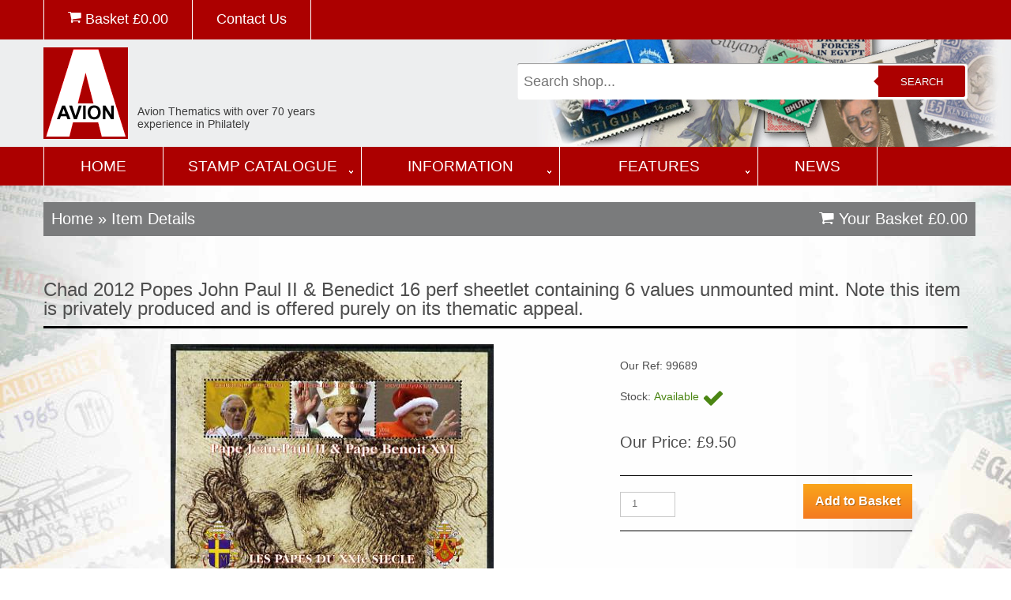

--- FILE ---
content_type: text/html; charset=UTF-8
request_url: https://www.avionstamps.com/shop/products/all/99689/chad-2012-popes-john-paul-ii-&-benedict-16-perf-sheetlet-containing-6-values-unmounted-mint_-note-this-item-is-privately-produced-and-is-offered-purely-on-its-thematic-appeal_-/
body_size: 4830
content:
<!DOCTYPE html>

<html lang="en">

<head>
<meta name="facebook-domain-verification" content="xl8u4lomy11vfxnqomo2jmj9lih1er" />
<title>Chad 2012 Popes John Paul II & Benedict 16 Perf Sheetlet Containing 6 Values Unmounted Mint. Note This Item Is Privately Produced And Is Offered Purely On Its Thematic Appeal. , stamps on personalities, stamps on pope, stamps on religion, stamps on popes, stamps on mandela, stamps on usa presidents, stamps on clinton, stamps on </title>

<meta charset="utf-8">
<meta name="description" content="Chad 2012 Popes John Paul II & Benedict 16 Perf Sheetlet Containing 6 Values Unmounted Mint. Note This Item Is Privately Produced And Is Offered Purely On Its Thematic Appeal.  personalities,pope,religion,popes,mandela,usa presidents,clinton,">
<meta name="keywords" content=", stamps on personalities, stamps on pope, stamps on religion, stamps on popes, stamps on mandela, stamps on usa presidents, stamps on clinton, stamps on ">
<meta name = "format-detection" content = "telephone=no" />

<link rel="icon" href="/favicon.ico">
<link rel="shortcut icon" href="/favicon.ico" />
<link rel="stylesheet" href="/css/stuck.css">
<link rel="stylesheet" href="/css/style.css">


<script src="/js/jquery-2.1.3.min.js"></script>
<script src="/js/jquery-migrate-1.1.1.js"></script>
<script src="/js/script.js"></script>
<script src="/js/superfish.js"></script>
<script src="/js/jquery.hoverIntent.js"></script>
<script src="/js/jquery.equalheights.js"></script>
<script src="/js/jquery.easing.1.3.js"></script>
<script src="/js/jquery.stickUp.js"></script>
<script>
 $(document).ready(function(){
  $().UItoTop({ easingType: 'easeOutQuart' });
  $('#stuck_container').stickUp({});
}); 
</script>
<script src="/js/jquery.ui.totop.js"></script>
<script src="/js/jquery.predictive.search.js"></script>

<!--[if lt IE 8]>
 <div style=' clear: both; text-align:center; position: relative;'>
   <a href="http://windows.microsoft.com/en-US/internet-explorer/products/ie/home?ocid=ie6_countdown_bannercode">
     <img src="http://storage.ie6countdown.com/assets/100/images/banners/warning_bar_0000_us.jpg" border="0" height="42" width="820" alt="You are using an outdated browser. For a faster, safer browsing experience, upgrade for free today." />
   </a>
</div>
<![endif]-->
<!--[if lt IE 9]>
<script src="js/html5shiv.js"></script>
<link rel="stylesheet" media="screen" href="css/ie.css">
<![endif]-->

<!-- Global site tag (gtag.js) - Google Analytics -->
<script async src="https://www.googletagmanager.com/gtag/js?id=G-3SZX7G42QE"></script>
<script>
  window.dataLayer = window.dataLayer || [];
  function gtag(){dataLayer.push(arguments);}
  gtag('js', new Date());

  gtag('config', 'G-3SZX7G42QE');
</script>
<!-- Meta Pixel Code -->
<script>
  !function(f,b,e,v,n,t,s)
  {if(f.fbq)return;n=f.fbq=function(){n.callMethod?
  n.callMethod.apply(n,arguments):n.queue.push(arguments)};
  if(!f._fbq)f._fbq=n;n.push=n;n.loaded=!0;n.version='2.0';
  n.queue=[];t=b.createElement(e);t.async=!0;
  t.src=v;s=b.getElementsByTagName(e)[0];
  s.parentNode.insertBefore(t,s)}(window, document,'script',
  'https://connect.facebook.net/en_US/fbevents.js');
  fbq('init', '262978545954845');
  fbq('track', 'PageView');
</script>
<noscript><img height="1" width="1" style="display:none"
  src="https://www.facebook.com/tr?id=262978545954845&ev=PageView&noscript=1"
/></noscript>
<!-- End Meta Pixel Code -->


</head>

<body class="page1" id="top">


<div class="main">
<header>
<section id="stuck_container">
<div class="top-nav">
<div class="container">
<div class="row">
<div class="grid_12">
<ul>
<li><a href="/shop/cart/"><i id="end" class="fa fa-shopping-cart"></i> Basket &pound;<span class="basket_total">0.00</span></a></li>
<li><a href="/contact/">Contact Us</a></li>
</ul>
</div>
</div>
<div id="msg">Added to your Basket</div>
</div>
</div>

<div class="container">
<div class="row">
<div class="grid_6">
<div class="logo"><a href="/"><img src="/images/logo-avion.png" alt="Avion Thematics" title="Avion Thematics"></a></div>
<div class="logo_small"><a href="/"><img src="/images/logo-avion-small.png" alt="Avion Thematics" title="Avion Thematics"></a></div>
<div class="top-nav-mobile">
<a href="/shop/cart/"><i id="end" class="fa fa-shopping-cart"></i> Basket &pound;<span class="basket_total">0.00</span></a>
</div>
</div>
<div class="grid_6">
<div class="search_main">
<form id="mainSearch" name="search-form" method="get" action="/shop/search/" autocomplete="off">
<input name="mainsearch" type="text" id="mainsearch" value="" placeholder="Search shop..."/>
<button type="submit" id="search">Search</button>
</form>
<div id="mainResults"></div>
</div>
</div>
</div>
</div>
<div class="clear"></div>
<div class="menu_block">
<div class="container">
<div class="row">
<div class="grid_12">
<nav class="horizontal-nav full-width horizontalNav-notprocessed">
<ul class="sf-menu">
<li class="sf-main-home"><a href="/">Home</a></li>
<li class="sf-main0"><a href="/stamp-catalogue/">Stamp Catalogue</a>
<ul class="sf-sub0">
<li>
<div class="half">
<a href="/search-by-theme/">Search by Theme</a>
<br>
<span>Find stamps by a list of the major topics each with a direct link to their listings</span>
<div class="clear"></div>
<a href="/search-by-country/">Search by Country</a>
<br>
<span>Find stamps by a list of the countries in the World</span>
<div class="clear"></div>
</div>
<div class="half"><img src="/images/nav-page-stamp-catalogue.jpg"></div>
<div class="clear"></div>
</li>
</ul>
<li class="sf-main1"><a href="/information/">Information</a>
<ul class="sf-sub1">
<li>
<div class="half">
<a href="/about-avion/">About Avion</a>
<br>
<span>Who are Avion Thematics? Only the largest themtics stamp dealer in Europe!</span>
<div class="clear"></div>
<a href="/faqs/">FAQs</a>
<br>
<span>Your most common questions answered right here...</span>
<div class="clear"></div>
<a href="/payment-methods/">Payment Methods</a>
<br>
<span>How to pay, delivery charges, discounts and returns policy</span>
<div class="clear"></div>
<a href="/links/">Links</a>
<br>
<span>A page of useful links. Avion are not responsible for the content of any external website.</span>
<div class="clear"></div>
</div>
<div class="half"><img src="/images/nav-page-information.jpg"></div>
<div class="clear"></div>
</li>
</ul>
<li class="sf-main2"><a href="/features/">Features</a>
<ul class="sf-sub2">
<li>
<div class="half">
<a href="/the-two-ronnies/">The Two Ronnies</a>
<br>
<span></span>
<div class="clear"></div>
<a href="/life-with-the-wife/">Life with the Wife</a>
<br>
<span></span>
<div class="clear"></div>
<a href="/mother-in-law-jokes/">Mother In Law Jokes</a>
<br>
<span></span>
<div class="clear"></div>
<a href="/pub-signs-of-derbyshire/">Pub Signs of Derbyshire</a>
<br>
<span></span>
<div class="clear"></div>
<a href="/animals-are-funny-things/">Animals are Funny Things</a>
<br>
<span></span>
<div class="clear"></div>
<a href="/glossary/">Glossary</a>
<br>
<span></span>
<div class="clear"></div>
<a href="/where-is-it/">Where is it</a>
<br>
<span></span>
<div class="clear"></div>
<a href="/post-office-trials/">Post Office Trials</a>
<br>
<span></span>
<div class="clear"></div>
<a href="/limericks/">Limericks</a>
<br>
<span></span>
<div class="clear"></div>
</div>
<div class="half"><img src="/images/nav-page-features.jpg"></div>
<div class="clear"></div>
</li>
</ul>
</li>
<li class="sf-main-home"><a href="/news/">News</a></li>
</ul>
<div class="sf-menu-mobile">
<select name="mobile-select"  onchange="javascript:location.href = this.value;">
<option value="">&#xf03a; MAIN MENU...</option>
<option value="/">Home</option>
<option value="/search-by-country/">Search by Country</option>
<option value="/search-by-theme/">Search by Theme</option>
<option value="/stamp-catalogue/">Stamp Catalogue</option>
<option value="/news/">News</option>
<option value="/contact/">Contact Us</option>
</select>
</div>
</nav>
</div>
</div>
</div>
</div>
<div class="clear"></div>
</section>
</header>
<section class="content_shop">
<div class="container">
<div class="row">
<div class="grid_12">
	
</div>
<div class="grid_12 breadcrumbs">
<div class="fleft">
<h4 class="mar_bot1"><a href="/">Home</a> &raquo; Item Details</h4>
</div>
<div class="fright">
<h4><a href="/shop/cart/"><i id="end" class="fa fa-shopping-cart"></i> Your Basket &pound;<span class="basket_total">0.00</span></a></h4>
</div>
</div>
<div class="grid_12">
<h1>Chad 2012 Popes John Paul II & Benedict 16 perf sheetlet containing 6 values unmounted mint. Note this item is privately produced and is offered purely on its thematic appeal. </h1>
<div class="grid_7 center">
<div><img src="/shop/images/products/99689_1.jpg" alt="Chad 2012 Popes John Paul II & Benedict 16 perf sheetlet containing 6 values unmounted mint. Note this item is privately produced and is offered purely on its thematic appeal. , stamps on , stamps on  stamps on personalities, stamps on  stamps on pope, stamps on  stamps on religion, stamps on  stamps on popes, stamps on  stamps on mandela, stamps on  stamps on usa presidents, stamps on  stamps on clinton, stamps on  stamps on " id="largeImage"></div>
</div>
<div class="grid_4">
<form name="showcart" action="/shop/cart/" method="post" id="form_details">
<p></p>
<p>Our Ref: 99689</p>
<p>Stock: <span class="stock_in">Available <span class="fa fa-check fa-2x"></span></span></p>
<h4>Our Price: &pound;9.50</h4>
<input type="hidden" name="variant_id[]" value="">
<div class="border_top1 mar_top10 mar_bot10"></div>
<input type='hidden' name='new[]' value='99689'>
<input name='quantity[]' type='text' value='1' class="qty">
<input name='submit' type='submit' class='btn orange' value='Add to Basket' />
<div class="clear"></div>
<div class=" border_top1  mar_bot20"></div>
</form>
</div>
<div class="clear"></div>
<h3>A random selection for you to browse...</a></h3>
<div class="grid_3 products">
<div class="product">
<div class="product_image">
<a href="/shop/products/all/809209/mali-2017-reformation---500th-anniversary-perf-sheet-containing-two-circular-values-unmounted-mint/" title="Mali 2017 Reformation - 500th Anniversary perf sheet contain..."><img src="/shop/images/products/809209_1.jpg" alt="Mali 2017 Reformation - 500th Anniversary perf sheet containing two circular values unmounted mint, stamps on reformation.religion, stamps on shaped, stamps on "></a>
</div>
<div class="product_title"><a href="/shop/products/all/809209/mali-2017-reformation---500th-anniversary-perf-sheet-containing-two-circular-values-unmounted-mint/" title="Mali 2017 Reformation - 500th Anniversary perf sheet contain...">Mali 2017 Reformation - 500th Anniversary perf sheet contain...</a></div>
<div class="product_price">
<form name="show-cart" action="/shop/cart/" method="post" id="form_products">
<h4>&pound;5.45</h4><input name='quantity[]' type='text' value='1' class="qty">
<input type='hidden' name='new[]' value='809209'>
<input name='submit' type='submit' class='btn orange' value='Add to Basket' />
</form>
</div>
</div>
</div>
<div class="grid_3 products">
<div class="product">
<div class="product_image">
<a href="/shop/products/all/70758/easdale-1995-pope-john-paul's-75th-birthday-&-visit-to-united-nations-35p-imperf-individual-deluxe-sheet-unmounted-mint/" title="Easdale 1995 Pope John Paul's 75th Birthday & Visit to Unite..."><img src="/shop/images/products/70758_1.jpg" alt="Easdale 1995 Pope John Paul's 75th Birthday & Visit to United Nations 35p imperf individual deluxe sheet unmounted mint, stamps on personalities, stamps on pope, stamps on religion, stamps on popes, stamps on united nations"></a>
</div>
<div class="product_title"><a href="/shop/products/all/70758/easdale-1995-pope-john-paul's-75th-birthday-&-visit-to-united-nations-35p-imperf-individual-deluxe-sheet-unmounted-mint/" title="Easdale 1995 Pope John Paul's 75th Birthday & Visit to Unite...">Easdale 1995 Pope John Paul's 75th Birthday & Visit to Unite...</a></div>
<div class="product_price">
<form name="show-cart" action="/shop/cart/" method="post" id="form_products">
<h4>&pound;3.95</h4><input name='quantity[]' type='text' value='1' class="qty">
<input type='hidden' name='new[]' value='70758'>
<input name='submit' type='submit' class='btn orange' value='Add to Basket' />
</form>
</div>
</div>
</div>
<div class="grid_3 products">
<div class="product">
<div class="product_image">
<a href="/shop/products/all/65301/equatorial-guinea-2007-unicef---disney-&-fairy-tales-imperf-m-sheet-#3-unmounted-mint-/" title="Equatorial Guinea 2007 UNICEF - Disney & Fairy Tales imperf ..."><img src="/shop/images/products/65301_1.jpg" alt="Equatorial Guinea 2007 UNICEF - Disney & Fairy Tales imperf m/sheet #3 unmounted mint , stamps on disney, stamps on fairy tales, stamps on children, stamps on fungi, stamps on  iyc , stamps on unicef, stamps on "></a>
</div>
<div class="product_title"><a href="/shop/products/all/65301/equatorial-guinea-2007-unicef---disney-&-fairy-tales-imperf-m-sheet-#3-unmounted-mint-/" title="Equatorial Guinea 2007 UNICEF - Disney & Fairy Tales imperf ...">Equatorial Guinea 2007 UNICEF - Disney & Fairy Tales imperf ...</a></div>
<div class="product_price">
<form name="show-cart" action="/shop/cart/" method="post" id="form_products">
<h4>&pound;4.95</h4><input name='quantity[]' type='text' value='1' class="qty">
<input type='hidden' name='new[]' value='65301'>
<input name='submit' type='submit' class='btn orange' value='Add to Basket' />
</form>
</div>
</div>
</div>
<div class="grid_3 products">
<div class="product">
<div class="product_image">
<a href="/shop/products/all/67609/bernera-2000-columnade-(korea)-perf-m-sheet-(£1-value)-unmounted-mint/" title="Bernera 2000 Columnade (Korea) perf m/sheet (£1 value) unmo..."><img src="/shop/images/products/67609_1.jpg" alt="Bernera 2000 Columnade (Korea) perf m/sheet (£1 value) unmounted mint, stamps on buildings, stamps on tourism"></a>
</div>
<div class="product_title"><a href="/shop/products/all/67609/bernera-2000-columnade-(korea)-perf-m-sheet-(£1-value)-unmounted-mint/" title="Bernera 2000 Columnade (Korea) perf m/sheet (£1 value) unmo...">Bernera 2000 Columnade (Korea) perf m/sheet (£1 value) unmo...</a></div>
<div class="product_price">
<form name="show-cart" action="/shop/cart/" method="post" id="form_products">
<h4>&pound;4.95</h4><input name='quantity[]' type='text' value='1' class="qty">
<input type='hidden' name='new[]' value='67609'>
<input name='submit' type='submit' class='btn orange' value='Add to Basket' />
</form>
</div>
</div>
</div>
<div class="grid_3 products">
<div class="product">
<div class="product_image">
<a href="/shop/products/all/105822/congo-2014-horses-perf-sheetlet-containing-4-values-unmounted-mint/" title="Congo 2014 Horses perf sheetlet containing 4 values unmounte..."><img src="/shop/images/products/105822_1.jpg" alt="Congo 2014 Horses perf sheetlet containing 4 values unmounted mint, stamps on animals, stamps on horses"></a>
</div>
<div class="product_title"><a href="/shop/products/all/105822/congo-2014-horses-perf-sheetlet-containing-4-values-unmounted-mint/" title="Congo 2014 Horses perf sheetlet containing 4 values unmounte...">Congo 2014 Horses perf sheetlet containing 4 values unmounte...</a></div>
<div class="product_price">
<form name="show-cart" action="/shop/cart/" method="post" id="form_products">
<h4>&pound;4.75</h4><input name='quantity[]' type='text' value='1' class="qty">
<input type='hidden' name='new[]' value='105822'>
<input name='submit' type='submit' class='btn orange' value='Add to Basket' />
</form>
</div>
</div>
</div>
<div class="grid_3 products">
<div class="product">
<div class="product_image">
<a href="/shop/products/all/50856/madagascar-1999-birds-perf-sheetlet-containing-complete-set-of-9-values-cto-used/" title="Madagascar 1999 Birds perf sheetlet containing complete set ..."><img src="/shop/images/products/50856_1.jpg" alt="Madagascar 1999 Birds perf sheetlet containing complete set of 9 values cto used, stamps on birds, stamps on ducks, stamps on penguins, stamps on swans, stamps on flamingoes, stamps on puffins"></a>
</div>
<div class="product_title"><a href="/shop/products/all/50856/madagascar-1999-birds-perf-sheetlet-containing-complete-set-of-9-values-cto-used/" title="Madagascar 1999 Birds perf sheetlet containing complete set ...">Madagascar 1999 Birds perf sheetlet containing complete set ...</a></div>
<div class="product_price">
<form name="show-cart" action="/shop/cart/" method="post" id="form_products">
<h4>&pound;3.95</h4><input name='quantity[]' type='text' value='1' class="qty">
<input type='hidden' name='new[]' value='50856'>
<input name='submit' type='submit' class='btn orange' value='Add to Basket' />
</form>
</div>
</div>
</div>
<div class="grid_3 products">
<div class="product">
<div class="product_image">
<a href="/shop/products/all/53095/congo-2005-expo-japan-2005-perf-m-sheet-#3-(pope,-railways,-butterfly-&-orchid)-unmounted-mint/" title="Congo 2005 EXPO Japan 2005 perf m/sheet #3 (Pope, Railways, ..."><img src="/shop/images/products/53095_1.jpg" alt="Congo 2005 EXPO Japan 2005 perf m/sheet #3 (Pope, Railways, Butterfly & Orchid) unmounted mint, stamps on personalities, stamps on pope, stamps on religion, stamps on railways, stamps on butterflies, stamps on orchids, stamps on flowers, stamps on death"></a>
</div>
<div class="product_title"><a href="/shop/products/all/53095/congo-2005-expo-japan-2005-perf-m-sheet-#3-(pope,-railways,-butterfly-&-orchid)-unmounted-mint/" title="Congo 2005 EXPO Japan 2005 perf m/sheet #3 (Pope, Railways, ...">Congo 2005 EXPO Japan 2005 perf m/sheet #3 (Pope, Railways, ...</a></div>
<div class="product_price">
<form name="show-cart" action="/shop/cart/" method="post" id="form_products">
<h4>&pound;4.95</h4><input name='quantity[]' type='text' value='1' class="qty">
<input type='hidden' name='new[]' value='53095'>
<input name='submit' type='submit' class='btn orange' value='Add to Basket' />
</form>
</div>
</div>
</div>
<div class="grid_3 products">
<div class="product">
<div class="product_image">
<a href="/shop/products/all/44166/postmark---great-britain-1975-cover-bearing-special-cancellation-for-armex-'75-(bfps)/" title="Postmark - Great Britain 1975 cover bearing special cancella..."><img src="/shop/images/products/44166_1.jpg" alt="Postmark - Great Britain 1975 cover bearing special cancellation for Armex '75 (BFPS), stamps on militaria, stamps on "></a>
</div>
<div class="product_title"><a href="/shop/products/all/44166/postmark---great-britain-1975-cover-bearing-special-cancellation-for-armex-'75-(bfps)/" title="Postmark - Great Britain 1975 cover bearing special cancella...">Postmark - Great Britain 1975 cover bearing special cancella...</a></div>
<div class="product_price">
<form name="show-cart" action="/shop/cart/" method="post" id="form_products">
<h4>&pound;3.95</h4><input name='quantity[]' type='text' value='1' class="qty">
<input type='hidden' name='new[]' value='44166'>
<input name='submit' type='submit' class='btn orange' value='Add to Basket' />
</form>
</div>
</div>
</div>
<div class="grid_3 products">
<div class="product">
<div class="product_image">
<a href="/shop/products/all/42184/postmark---great-britain-1975-card-bearing-illustrated-cancellation-for-rotary-international-50th-annual-conference,-blackpool/" title="Postmark - Great Britain 1975 card bearing illustrated cance..."><img src="/shop/images/products/42184_1.jpg" alt="Postmark - Great Britain 1975 card bearing illustrated cancellation for Rotary International 50th Annual Conference, Blackpool, stamps on rotary"></a>
</div>
<div class="product_title"><a href="/shop/products/all/42184/postmark---great-britain-1975-card-bearing-illustrated-cancellation-for-rotary-international-50th-annual-conference,-blackpool/" title="Postmark - Great Britain 1975 card bearing illustrated cance...">Postmark - Great Britain 1975 card bearing illustrated cance...</a></div>
<div class="product_price">
<form name="show-cart" action="/shop/cart/" method="post" id="form_products">
<h4>&pound;3.95</h4><input name='quantity[]' type='text' value='1' class="qty">
<input type='hidden' name='new[]' value='42184'>
<input name='submit' type='submit' class='btn orange' value='Add to Basket' />
</form>
</div>
</div>
</div>
<div class="grid_3 products">
<div class="product">
<div class="product_image">
<a href="/shop/products/all/95245/chartonia-(fantasy)-insects---striped-cucumber-beetle-(acalymma-vittatum)-postal-stationery-card-unused-and-fine/" title="Chartonia (Fantasy) Insects - Striped Cucumber Beetle (Acaly..."><img src="/shop/images/products/95245_1.jpg" alt="Chartonia (Fantasy) Insects - Striped Cucumber Beetle (Acalymma vittatum) postal stationery card unused and fine, stamps on insects, stamps on beetles"></a>
</div>
<div class="product_title"><a href="/shop/products/all/95245/chartonia-(fantasy)-insects---striped-cucumber-beetle-(acalymma-vittatum)-postal-stationery-card-unused-and-fine/" title="Chartonia (Fantasy) Insects - Striped Cucumber Beetle (Acaly...">Chartonia (Fantasy) Insects - Striped Cucumber Beetle (Acaly...</a></div>
<div class="product_price">
<form name="show-cart" action="/shop/cart/" method="post" id="form_products">
<h4>&pound;3.95</h4><input name='quantity[]' type='text' value='1' class="qty">
<input type='hidden' name='new[]' value='95245'>
<input name='submit' type='submit' class='btn orange' value='Add to Basket' />
</form>
</div>
</div>
</div>
<div class="grid_3 products">
<div class="product">
<div class="product_image">
<a href="/shop/products/all/57309/hungary-1966-european-athletics-perf-m-sheet-unmounted-mint-sg-ms2220/" title="Hungary 1966 European Athletics perf m/sheet unmounted mint ..."><img src="/shop/images/products/57309_1.jpg" alt="Hungary 1966 European Athletics perf m/sheet unmounted mint SG MS2220, stamps on sport, stamps on athletics, stamps on hurdles, stamps on hurdling"></a>
</div>
<div class="product_title"><a href="/shop/products/all/57309/hungary-1966-european-athletics-perf-m-sheet-unmounted-mint-sg-ms2220/" title="Hungary 1966 European Athletics perf m/sheet unmounted mint ...">Hungary 1966 European Athletics perf m/sheet unmounted mint ...</a></div>
<div class="product_price">
<form name="show-cart" action="/shop/cart/" method="post" id="form_products">
<h4>&pound;4.95</h4><input name='quantity[]' type='text' value='1' class="qty">
<input type='hidden' name='new[]' value='57309'>
<input name='submit' type='submit' class='btn orange' value='Add to Basket' />
</form>
</div>
</div>
</div>
<div class="grid_3 products">
<div class="product">
<div class="product_image">
<a href="/shop/products/all/99807/sierra-leone-2004-200-years-of-steam-locomotives-#1-perf-sheetlet-containing-9-values-unmounted-mint-sg-ms-4299b/" title="Sierra Leone 2004 200 Years of Steam Locomotives #1 perf she..."><img src="/shop/images/products/99807_1.jpg" alt="Sierra Leone 2004 200 Years of Steam Locomotives #1 perf sheetlet containing 9 values unmounted mint SG MS 4299b, stamps on railways"></a>
</div>
<div class="product_title"><a href="/shop/products/all/99807/sierra-leone-2004-200-years-of-steam-locomotives-#1-perf-sheetlet-containing-9-values-unmounted-mint-sg-ms-4299b/" title="Sierra Leone 2004 200 Years of Steam Locomotives #1 perf she...">Sierra Leone 2004 200 Years of Steam Locomotives #1 perf she...</a></div>
<div class="product_price">
<form name="show-cart" action="/shop/cart/" method="post" id="form_products">
<h4>&pound;9.50</h4><input name='quantity[]' type='text' value='1' class="qty">
<input type='hidden' name='new[]' value='99807'>
<input name='submit' type='submit' class='btn orange' value='Add to Basket' />
</form>
</div>
</div>
</div>
</div>
<div class="grid_12 clear border_bot3 mar_bot20"></div>
</div>
</div>
</section>
</div>
<footer id="footer">
<div class="footer_top">
<div class="container">
<div class="row">
<div class="grid_5">
<h4>Contact Us</h4>
<a href="callto:+44 (0) 1773 608899"><i class="fa faSocial fa-phone-square fa-4x"></i></a>
<a href="mailto:roger@avionstamps.com"><i class="fa faSocial fa-envelope-square fa-4x"></i></a><br>
Avion Thematics<br>61 Monument Lane, Codnor Park,  NG16 5PJ<br>Tel: +44 (0) 1773 608899<br><a href="mailto:roger@avionstamps.com">roger@avionstamps.com</a><br>
<br>
&copy; Avion Thematics <span id="copyright-year"></span><br>
</div>
<div class="grid_3">
<h4>Navigation</h4>
<ul>
<li><a href="/">Home</a></li>
<li><a href='/search-by-theme/'>Search by Theme</a></li>
<li><a href='/search-by-country/'>Search by Country</a></li>
</ul>
<ul class="mar_top20">
<li><a href='/about-avion/'>About Avion</a></li>
<li><a href='/faqs/'>FAQs</a></li>
<li><a href='/payment-methods/'>Payment Methods</a></li>
<li><a href='/links/'>Links</a></li>
</ul>
</div>
<div class="grid_4">
<h4>Secure Website</h4>
Website secured by Comodo SSL.<br>Secure payments through Worldpay and Paypal<br><br><a href="https://www.worldpay.com/uk/terms-conditions/worldpay-merchant-services-terms-and-conditions-and-associated-documents" target="_blank">See Worldpay terms and onditions</a><br>
<a href="https://www.paypal.com/ee/webapps/mpp/ua/useragreement-full" target="_blank">See Paypal user agreement</a><br>
</div>
</div>
</div>
</div>
<div class="container">
<div class="row">
<div class="grid_12">
<div class="websiteby">Website & Ecommerce built and maintained by <a href="https://www.ambrow.com" target="_blank">Ambrow Limited</a></div>
</div>
</div>
</div>
</footer>
</body>
</html>


--- FILE ---
content_type: text/javascript
request_url: https://www.avionstamps.com/js/jquery.stickUp.js
body_size: 554
content:
(function($){
	$.fn.stickUp=function(options){ 
		
		var getOptions = {
			corectionValue: 0
		}
		$.extend(getOptions, options); 

		var
			_this = $(this)
		,	_window = $(window)
		,	_document = $(document)
		,	thisOffsetTop = 0
		,	thisOuterHeight = 0
		,	thisMarginTop = 0
		,	documentScroll = 0
		,	pseudoBlock
		,	lastScrollValue = 0
		,	scrollDir = ''
		,	tmpScrolled
		,	gridWidth = 0
		,	tmpTop = 0
		;

		init();
		function init(){
			parentContainer = _this.parent();
			thisOffsetTop = parseInt(_this.offset().top);
			thisMarginTop = parseInt(_this.css("margin-top"));
			thisOuterHeight = parseInt(_this.outerHeight(true));
			gridWidth = parseInt($('.container').width());

			$('<div class="pseudoStickyBlock"></div>').insertAfter(_this);
			pseudoBlock = $('.pseudoStickyBlock');
			pseudoBlock.css({"position":"relative", "display":"block"});

			_this.on("rePosition",
				function(e,d){
					tmpTop = d;
					_document.trigger('scroll');
				}
			)

			addEventsFunction();
		}//end init

		function addEventsFunction(){
			_document.on('scroll', function() {

				tmpScrolled = $(this).scrollTop();
					if (tmpScrolled > lastScrollValue){
						scrollDir = 'down';
					} else {
						scrollDir = 'up';
					}
				lastScrollValue = tmpScrolled;

				documentScroll = parseInt(_document.scrollTop());
				if(thisOffsetTop-thisMarginTop < documentScroll){
					_this.addClass('isStuck');
					_this.css({position:"fixed",top:tmpTop, zIndex:999, left:0, right:0, margin:"0 auto"})
					pseudoBlock.css({"height":thisOuterHeight});
				}else{
					_this.removeClass('isStuck');
					_this.css({position:"relative", top: 0});
					pseudoBlock.css({"height":0});
				}
				
			}).trigger('scroll');
		}
	}//end stickUp function
})(jQuery)